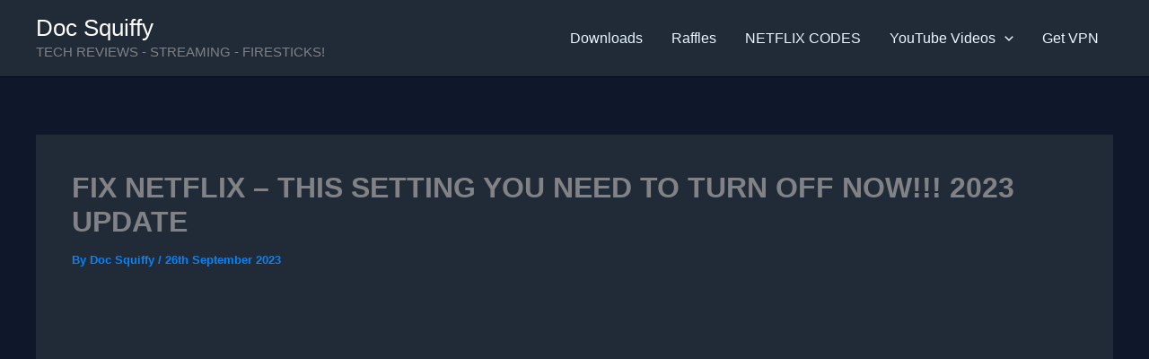

--- FILE ---
content_type: text/html; charset=utf-8
request_url: https://www.google.com/recaptcha/api2/aframe
body_size: 267
content:
<!DOCTYPE HTML><html><head><meta http-equiv="content-type" content="text/html; charset=UTF-8"></head><body><script nonce="rdI-XohxBoYKzfhNt3wREA">/** Anti-fraud and anti-abuse applications only. See google.com/recaptcha */ try{var clients={'sodar':'https://pagead2.googlesyndication.com/pagead/sodar?'};window.addEventListener("message",function(a){try{if(a.source===window.parent){var b=JSON.parse(a.data);var c=clients[b['id']];if(c){var d=document.createElement('img');d.src=c+b['params']+'&rc='+(localStorage.getItem("rc::a")?sessionStorage.getItem("rc::b"):"");window.document.body.appendChild(d);sessionStorage.setItem("rc::e",parseInt(sessionStorage.getItem("rc::e")||0)+1);localStorage.setItem("rc::h",'1769068346671');}}}catch(b){}});window.parent.postMessage("_grecaptcha_ready", "*");}catch(b){}</script></body></html>